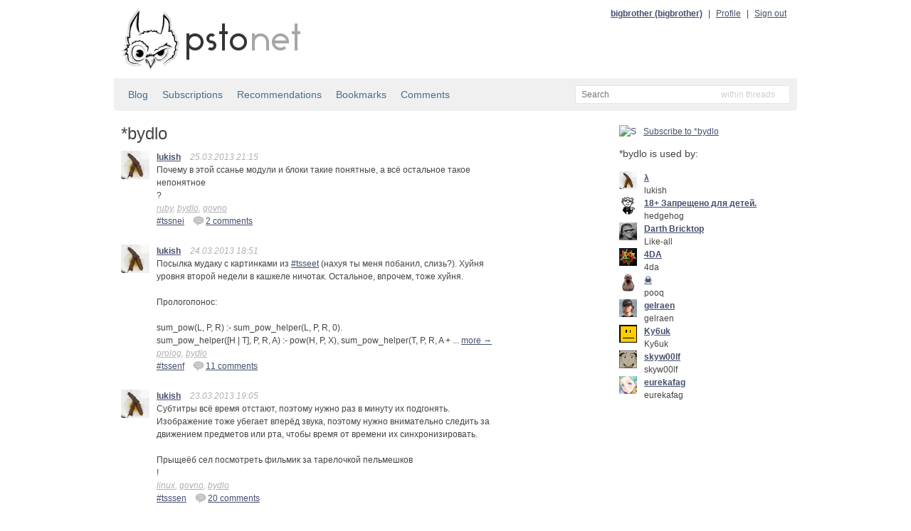

--- FILE ---
content_type: text/html; charset=utf-8
request_url: http://static.bitcheese.net/psto/lukish.psto.net/tageeac.html?tag=bydlo
body_size: 9615
content:
<!DOCTYPE html>
<html xmlns="http://www.w3.org/1999/xhtml" xml:lang="ru" lang="ru">

<!-- Mirrored from lukish.psto.net/tag?tag=bydlo by HTTrack Website Copier/3.x [XR&CO'2010], Sat, 30 Mar 2013 01:30:40 GMT -->
<!-- Added by HTTrack --><meta http-equiv="content-type" content="text/html;charset=utf-8"><!-- /Added by HTTrack -->
<head>
    <meta http-equiv="Content-Type" content="text/html; charset=UTF-8"/>
    <title>*bydlo &mdash; psto.net</title>

    <link rel="icon" type="image/png" href="../psto.net/img/favicon.png"/>

    <link rel="stylesheet" type="text/css" href="../psto.net/css/default.css"/>
    <!--link rel="stylesheet" type="text/css" href="http://psto.net/css/dark.css"/-->

    
    <script type="text/javascript" src="../psto.net/js/jquery-1.4.3.min.js"></script>
    <script type="text/javascript" src="../psto.net/js/jquery.cookie.js"></script>
    <script type="text/javascript" src="../psto.net/js/dialog.js"></script>
    <script type="text/javascript">
        var settings = {host: 'psto.net'};
    </script>
    
    <script type="text/javascript" src="../psto.net/js/user.js"></script>
    
    
    <script type="text/javascript" src="../psto.net/js/common.js"></script>

    
<script type="text/javascript" src="../psto.net/js/post.js"></script>

</head>
<body>
<div id="wrapper">
    <div id="header">
        <a href="http://psto.net/recent"><img id="logo" src="../psto.net/img/logo.png" alt="psto.net"/></a>
        <div id="user-panel">
            
            <a class="name" href="../bigbrother.psto.net/index.html">bigbrother (bigbrother)</a> |
            <a href="http://bigbrother.psto.net/profile">Profile</a> |
            <a id="logout-link" href="http://lukish.psto.net/logout?key=">Sign out</a>
            
        </div>
    </div>

    
    <div id="sub-hinfo">
        <div id="tabs">
            
            <a href="index.html">Blog</a>
            <a href="http://lukish.psto.net/subs">Subscriptions</a>
            <a href="recommendations.html">Recommendations</a>
            <a href="bookmarks.html">Bookmarks</a>
            <a href="comments.html">Comments</a>
            
            
        </div>
                <div id="search">
            <form id="search-form" action="http://lukish.psto.net/search" method="get">
            <input type="text" name="text" id="text-input" class="empty" placeholder="Search" />
            <input type="hidden" name="mode" id="mode-input" value="posts"/>
            </form>
            <div id="mode">
            </div>
            <ul id="modes">
                <li data-value="posts">within threads</li>
                <li data-value="tags">within tags</li>
                <li data-value="users">within users</li>
            </ul>
        </div>

    </div>


    <div id="content">
    
    <div id="content-left">
        <h1>*bydlo</h1>
        
        
    
    
    <div class="post">
        <a href="index.html"><img class="avatar a40" src="../psto.net/img/a/40/lukish.png" alt=""/></a>
        <div class="cont">
            <a class="name" href="index.html" title="λ">lukish</a>
            
            <span class="info">25.03.2013 21:15</span><span class="info"></span>

            <p>Почему в этой ссанье модули и блоки такие понятные, а всё остальное такое непонятное<br/>?</p>
            
            <div class="tags">
                
                <a href="../psto.net/tag7f0f.html?tag=ruby">ruby</a>, 
                
                <a href="../psto.net/tageeac.html?tag=bydlo">bydlo</a>, 
                
                <a href="../psto.net/tag98e4.html?tag=govno">govno</a>
                
            </div>
            <div class="actions">
                <div class="post-id"><a href="tssnei.html">#tssnei</a></div>
                
                <a href="tssnei.html" title="Add comment"><img src="img/reply.png" alt="re"/>2 comments</a>
                
                
            </div>
        </div>
    </div>
    

    
    
    <div class="post">
        <a href="index.html"><img class="avatar a40" src="../psto.net/img/a/40/lukish.png" alt=""/></a>
        <div class="cont">
            <a class="name" href="index.html" title="λ">lukish</a>
            
            <span class="info">24.03.2013 18:51</span><span class="info"></span>

            <p>Посылка мудаку с картинками из <a href="../amd63.psto.net/tsseet.html">#tsseet</a> (нахуя ты меня побанил, слизь?). Хуйня уровня второй недели в кашкеле ничотак. Остальное, впрочем, тоже хуйня.<br/><br/>Прологопонос:<br/><br/>sum_pow(L, P, R) :- sum_pow_helper(L, P, R, 0).<br/>sum_pow_helper([H | T], P, R, A) :- pow(H, P, X), sum_pow_helper(T, P, R, A + ... <a href="tssenf.html">more&nbsp;&rarr;</a></p>
            
            <div class="tags">
                
                <a href="../psto.net/tag8784.html?tag=prolog">prolog</a>, 
                
                <a href="../psto.net/tageeac.html?tag=bydlo">bydlo</a>
                
            </div>
            <div class="actions">
                <div class="post-id"><a href="tssenf.html">#tssenf</a></div>
                
                <a href="tssenf.html" title="Add comment"><img src="img/reply.png" alt="re"/>11 comments</a>
                
                
            </div>
        </div>
    </div>
    

    
    
    <div class="post">
        <a href="index.html"><img class="avatar a40" src="../psto.net/img/a/40/lukish.png" alt=""/></a>
        <div class="cont">
            <a class="name" href="index.html" title="λ">lukish</a>
            
            <span class="info">23.03.2013 19:05</span><span class="info"></span>

            <p>Субтитры всё время отстают, поэтому нужно раз в минуту их подгонять.<br/>Изображение тоже убегает вперёд звука, поэтому нужно внимательно следить за движением предметов или рта, чтобы время от времени их синхронизировать.<br/><br/>Прыщеёб сел посмотреть фильмик за тарелочкой пельмешков<br/>!</p>
            
            <div class="tags">
                
                <a href="../psto.net/tag6d29.html?tag=linux">linux</a>, 
                
                <a href="../psto.net/tag98e4.html?tag=govno">govno</a>, 
                
                <a href="../psto.net/tageeac.html?tag=bydlo">bydlo</a>
                
            </div>
            <div class="actions">
                <div class="post-id"><a href="tsssen.html">#tsssen</a></div>
                
                <a href="tsssen.html" title="Add comment"><img src="img/reply.png" alt="re"/>20 comments</a>
                
                
            </div>
        </div>
    </div>
    

    
    
    <div class="post">
        <a href="index.html"><img class="avatar a40" src="../psto.net/img/a/40/lukish.png" alt=""/></a>
        <div class="cont">
            <a class="name" href="index.html" title="λ">lukish</a>
            
            <span class="info">22.03.2013 18:40</span><span class="info"></span>

            <p>М<br/>Парни<br/>Я тут опробовал один трюк, как отвлечь внимание чикуль, которые доёбываются до вас в публичном месте.<br/><br/>Вас спасёт любой чек, удачно оказавшийся под руками. Берёте его, парсите глазами строку вида #[0-9]{6}, n спрашиваете как собрать из этого 100, расставляя скобки и знаки арифметических операций между ... <a href="tssite.html">more&nbsp;&rarr;</a></p>
            
            <div class="tags">
                
                <a href="../psto.net/tageeac.html?tag=bydlo">bydlo</a>, 
                
                <a href="../psto.net/tag2ea4.html?tag=mudaki">mudaki</a>
                
            </div>
            <div class="actions">
                <div class="post-id"><a href="tssite.html">#tssite</a></div>
                
                <a href="tssite.html" title="Add comment"><img src="img/reply.png" alt="re"/>10 comments</a>
                
                
            </div>
        </div>
    </div>
    

    
    
    <div class="post">
        <a href="index.html"><img class="avatar a40" src="../psto.net/img/a/40/lukish.png" alt=""/></a>
        <div class="cont">
            <a class="name" href="index.html" title="λ">lukish</a>
            
            <span class="info">21.03.2013 21:15</span><span class="info"></span>

            <p>So when an 17-year old girl has no trouble with kan extensions, continuation Monads and traversable stuff, you ruby developers should really ask yourselves what the fuck you all did wrong in life.</p>
            
            <div class="tags">
                
                <a href="../psto.net/tag506b.html?tag=haskell">haskell</a>, 
                
                <a href="../psto.net/tageeac.html?tag=bydlo">bydlo</a>, 
                
                <a href="../psto.net/tag98e4.html?tag=govno">govno</a>, 
                
                <a href="../psto.net/tag2ea4.html?tag=mudaki">mudaki</a>, 
                
                <a href="../psto.net/tag7f0f.html?tag=ruby">ruby</a>
                
            </div>
            <div class="actions">
                <div class="post-id"><a href="tsstgs.html">#tsstgs</a></div>
                
                <a href="tsstgs.html" title="Add comment"><img src="img/reply.png" alt="re"/>6 comments</a>
                
                
            </div>
        </div>
    </div>
    

    
    
    <div class="post">
        <a href="index.html"><img class="avatar a40" src="../psto.net/img/a/40/lukish.png" alt=""/></a>
        <div class="cont">
            <a class="name" href="index.html" title="λ">lukish</a>
            
            <span class="info">21.03.2013 18:45</span><span class="info"></span>

            <p>findhugs</p>
            
            <div class="tags">
                
                <a href="../psto.net/tag98e4.html?tag=govno">govno</a>, 
                
                <a href="../psto.net/tageeac.html?tag=bydlo">bydlo</a>, 
                
                <a href="../psto.net/tag4491.html?tag=@l29ah">@l29ah</a>
                
            </div>
            <div class="actions">
                <div class="post-id"><a href="tsstez.html">#tsstez</a></div>
                
                <a href="tsstez.html" title="Add comment"><img src="img/reply.png" alt="re"/>5 comments</a>
                
                
            </div>
        </div>
    </div>
    

    
    
    <div class="post">
        <a href="index.html"><img class="avatar a40" src="../psto.net/img/a/40/lukish.png" alt=""/></a>
        <div class="cont">
            <a class="name" href="index.html" title="λ">lukish</a>
            
            <span class="info">20.03.2013 20:58</span><span class="info"></span>

            <p>#FIRSTWORLDPROBLEMS<br/><br/>zcat, zgrep, zless. А где zvim<br/>?</p>
            
            <div class="tags">
                
                <a href="../psto.net/tagdfc5.html?tag=vim">vim</a>, 
                
                <a href="../psto.net/tageeac.html?tag=bydlo">bydlo</a>, 
                
                <a href="../psto.net/tag98e4.html?tag=govno">govno</a>
                
            </div>
            <div class="actions">
                <div class="post-id"><a href="tssotn.html">#tssotn</a></div>
                
                <a href="tssotn.html" title="Add comment"><img src="img/reply.png" alt="re"/>2 comments</a>
                
                
            </div>
        </div>
    </div>
    

    
    
    <div class="post">
        <a href="index.html"><img class="avatar a40" src="../psto.net/img/a/40/lukish.png" alt=""/></a>
        <div class="cont">
            <a class="name" href="index.html" title="λ">lukish</a>
            
            <span class="info">20.03.2013 19:20</span><span class="info"></span>

            <p><a href="http://touhou.ru/upload/3990dd663f6f50696fe16ebf4e8d6f42.png">http://touhou.ru/upload/3990dd663f6f5069...</a><br/><br/>Посмотрите, какая разборчивая пользовательница рсто.пет<br/>!<br/>Учитесь</p>
            
            <div class="tags">
                
                <a href="../psto.net/tag98e4.html?tag=govno">govno</a>, 
                
                <a href="../psto.net/tageeac.html?tag=bydlo">bydlo</a>, 
                
                <a href="../psto.net/tag2ea4.html?tag=mudaki">mudaki</a>
                
            </div>
            <div class="actions">
                <div class="post-id"><a href="tssooi.html">#tssooi</a></div>
                
                <a href="tssooi.html" title="Add comment"><img src="img/reply.png" alt="re"/>10 comments</a>
                
                
            </div>
        </div>
    </div>
    

    
    
    <div class="post">
        <a href="index.html"><img class="avatar a40" src="../psto.net/img/a/40/lukish.png" alt=""/></a>
        <div class="cont">
            <a class="name" href="index.html" title="λ">lukish</a>
            
            <span class="info">08.03.2013 06:46</span><span class="info"></span>

            <p>Любимые дамы! Поздравляем вас с 8марта! Как же славно, что вы у нас есть!<br/><a href="http://touhou.ru/upload/db799eef1f5de74bf55d9b2e53c9cfee.jpg">http://touhou.ru/upload/db799eef1f5de74b...</a></p>
            
            <div class="tags">
                
                <a href="../psto.net/tag98e4.html?tag=govno">govno</a>, 
                
                <a href="../psto.net/tageeac.html?tag=bydlo">bydlo</a>, 
                
                <a href="../psto.net/tag2ea4.html?tag=mudaki">mudaki</a>
                
            </div>
            <div class="actions">
                <div class="post-id"><a href="tsfzfe.html">#tsfzfe</a></div>
                
                <a href="tsfzfe.html" title="Add comment"><img src="img/reply.png" alt="re"/>1 comment</a>
                
                
            </div>
        </div>
    </div>
    

    
    
    <div class="post">
        <a href="index.html"><img class="avatar a40" src="../psto.net/img/a/40/lukish.png" alt=""/></a>
        <div class="cont">
            <a class="name" href="index.html" title="λ">lukish</a>
            
            <span class="info">04.03.2013 18:54</span><span class="info"></span>

            <p>Всем привет. Надеюсь, я ничего не пропустил<br/>?<br/><br/><a href="http://imageshack.us/a/img848/2430/1220383396094.jpg">http://imageshack.us/a/img848/2430/12203...</a></p>
            
            <div class="tags">
                
                <a href="../psto.net/tageeac.html?tag=bydlo">bydlo</a>, 
                
                <a href="../psto.net/tag98e4.html?tag=govno">govno</a>, 
                
                <a href="../psto.net/tag2ea4.html?tag=mudaki">mudaki</a>
                
            </div>
            <div class="actions">
                <div class="post-id"><a href="tshfgz.html">#tshfgz</a></div>
                
                <a href="tshfgz.html" title="Add comment"><img src="img/reply.png" alt="re"/>8 comments</a>
                
                
            </div>
        </div>
    </div>
    

    
    
    <div class="post">
        <a href="index.html"><img class="avatar a40" src="../psto.net/img/a/40/lukish.png" alt=""/></a>
        <div class="cont">
            <a class="name" href="index.html" title="λ">lukish</a>
            
            <span class="info">02.01.2013 23:34</span><span class="info"></span>

            <p>Примерное флоу настройки usb звуковой карты:<br/>- модуль ядра snd_usb_audio<br/>- плаг/анплаг агрегата и медитация над dmesg'ом<br/>- /etc/modules.d/alsa.conf:<br/>options snd cards_limit=4 # по дефолту 1, лол<br/>alias sound-slot-0 snd-card-0<br/>alias sound-slot-1 snd-card-0<br/>alias sound-slot-2 snd-card-0<br/>alias sound-slot-3 ... <a href="tizsfg.html">more&nbsp;&rarr;</a></p>
            
            <div class="tags">
                
                <a href="../psto.net/tageeac.html?tag=bydlo">bydlo</a>, 
                
                <a href="../psto.net/tag1bda.html?tag=gonvo">gonvo</a>, 
                
                <a href="../psto.net/tag0a32.html?tag=log">log</a>, 
                
                <a href="../psto.net/tag1f62.html?tag=gentoo">gentoo</a>
                
            </div>
            <div class="actions">
                <div class="post-id"><a href="tizsfg.html">#tizsfg</a></div>
                
                <a href="tizsfg.html" title="Add comment"><img src="img/reply.png" alt="re"/>3 comments</a>
                
                
            </div>
        </div>
    </div>
    

    
    
    <div class="post">
        <a href="index.html"><img class="avatar a40" src="../psto.net/img/a/40/lukish.png" alt=""/></a>
        <div class="cont">
            <a class="name" href="index.html" title="λ">lukish</a>
            
            <span class="info">29.12.2012 20:46</span><span class="info"></span>

            <p>Вот недавно в каком-то посте обсуждали кому что дарили в детстве.<br/>Мне, например, дарили обычные такие подарки. Я, конечно, будучи ребенком завидовал, но виду в общем не показывал. И правильно делал.<br/><br/>Все выросли, и я теперь веб–разработчик, а эти пидоры сраные как ими были, так и остались<br/>!</p>
            
            <div class="tags">
                
                <a href="../psto.net/tag98e4.html?tag=govno">govno</a>, 
                
                <a href="../psto.net/tageeac.html?tag=bydlo">bydlo</a>, 
                
                <a href="../psto.net/tag2ea4.html?tag=mudaki">mudaki</a>, 
                
                <a href="../psto.net/tag87e1.html?tag=rgaquax">rgaquax</a>
                
            </div>
            <div class="actions">
                <div class="post-id"><a href="tfneff.html">#tfneff</a></div>
                
                <a href="tfneff.html" title="Add comment"><img src="img/reply.png" alt="re"/>3 comments</a>
                
                
            </div>
        </div>
    </div>
    

    
    
    <div class="post">
        <a href="index.html"><img class="avatar a40" src="../psto.net/img/a/40/lukish.png" alt=""/></a>
        <div class="cont">
            <a class="name" href="index.html" title="λ">lukish</a>
            
            <span class="info">04.12.2012 10:50</span><span class="info"></span>

            <p><a href="http://stackoverflow.com/a/4590487/570689">http://stackoverflow.com/a/4590487/57068...</a><br/><br/>git ls-tree -r HEAD|sed -re 's/^.{53}//'|while read filename; do file "$filename"; done|grep -E ': .*text'|sed -r -e 's/: .*//'|while read filename; do git blame -w "$filename"; done|sed -r -e 's/.*\((.*)[0-9]{4}-[0-9]{2}-[0-9]{2} .*/\1/' -e 's/ +$//'|sort|uniq ... <a href="tfhozi.html">more&nbsp;&rarr;</a></p>
            
            <div class="tags">
                
                <a href="../psto.net/tag98e4.html?tag=govno">govno</a>, 
                
                <a href="../psto.net/tageeac.html?tag=bydlo">bydlo</a>, 
                
                <a href="../psto.net/tag2ea4.html?tag=mudaki">mudaki</a>, 
                
                <a href="../psto.net/tag87e1.html?tag=rgaquax">rgaquax</a>, 
                
                <a href="../psto.net/tag700f.html?tag=git">git</a>
                
            </div>
            <div class="actions">
                <div class="post-id"><a href="tfhozi.html">#tfhozi</a></div>
                
                <a href="tfhozi.html" title="Add comment"><img src="img/reply.png" alt="re"/>add comment</a>
                
                
            </div>
        </div>
    </div>
    

    
    
    <div class="post">
        <a href="index.html"><img class="avatar a40" src="../psto.net/img/a/40/lukish.png" alt=""/></a>
        <div class="cont">
            <a class="name" href="index.html" title="λ">lukish</a>
            
            <span class="info">02.12.2012 11:15</span><span class="info"></span>

            <p>В общем, да, я согласен. Выделять мышкой текст в терминале не труъ.<br/>Нормальный человек должен лишь высокопарно хмыкнуть, проходя мимо недотёпы, который выделяет текст мышкой и вставляет его по нажатию средней кнопки.<br/><br/>Непонятно кому первому пришла в голову идея использовать отдельный манипулятор для задачи, ... <a href="tftfti.html">more&nbsp;&rarr;</a></p>
            
            <div class="tags">
                
                <a href="../psto.net/tagdd36.html?tag=tmux">tmux</a>, 
                
                <a href="../psto.net/tageeac.html?tag=bydlo">bydlo</a>, 
                
                <a href="../psto.net/tag98e4.html?tag=govno">govno</a>, 
                
                <a href="../psto.net/tag2ea4.html?tag=mudaki">mudaki</a>, 
                
                <a href="../psto.net/tag6d29.html?tag=linux">linux</a>
                
            </div>
            <div class="actions">
                <div class="post-id"><a href="tftfti.html">#tftfti</a></div>
                
                <a href="tftfti.html" title="Add comment"><img src="img/reply.png" alt="re"/>2 comments</a>
                
                
            </div>
        </div>
    </div>
    

    
    
    <div class="post">
        <a href="index.html"><img class="avatar a40" src="../psto.net/img/a/40/lukish.png" alt=""/></a>
        <div class="cont">
            <a class="name" href="index.html" title="λ">lukish</a>
            
            <span class="info">26.11.2012 16:13</span><span class="info"></span>

            <p>охуительный бамп версии 0.3.1 →0.4.0 в коммите 6641951978b2f4<br/><br/><a href="https://github.com/pheaver/urlencoded/commits/">https://github.com/pheaver/urlencoded/co...</a></p>
            
            <div class="tags">
                
                <a href="../psto.net/tag98e4.html?tag=govno">govno</a>, 
                
                <a href="../psto.net/tageeac.html?tag=bydlo">bydlo</a>, 
                
                <a href="../psto.net/tag2ea4.html?tag=mudaki">mudaki</a>, 
                
                <a href="../psto.net/tag87e1.html?tag=rgaquax">rgaquax</a>
                
            </div>
            <div class="actions">
                <div class="post-id"><a href="tfzgze.html">#tfzgze</a></div>
                
                <a href="tfzgze.html" title="Add comment"><img src="img/reply.png" alt="re"/>7 comments</a>
                
                
            </div>
        </div>
    </div>
    

    
    
    <div class="post">
        <a href="index.html"><img class="avatar a40" src="../psto.net/img/a/40/lukish.png" alt=""/></a>
        <div class="cont">
            <a class="name" href="index.html" title="λ">lukish</a>
            
            <span class="info">24.11.2012 12:27</span><span class="info"></span>

            <p>Рубрика «дедфуд снова мудак»<br/><br/>«<br/>49. 0xd34df00d → komar /47 31.07.2012 01:49 Azoth_primary<br/><br/>Причина твоего бугурта делает охуительный массаж и няша ИРЛ, например. Поэтому, как минимум, вайтнайтством это называть глупо, я скорее защищаю тянку, с которой уже установлен некий позитивный раппорт, и ваще ... <a href="tfzoit.html">more&nbsp;&rarr;</a></p>
            
            <div class="tags">
                
                <a href="../psto.net/tageeac.html?tag=bydlo">bydlo</a>, 
                
                <a href="../psto.net/tag98e4.html?tag=govno">govno</a>, 
                
                <a href="../psto.net/tag2ea4.html?tag=mudaki">mudaki</a>
                
            </div>
            <div class="actions">
                <div class="post-id"><a href="tfzoit.html">#tfzoit</a></div>
                
                <a href="tfzoit.html" title="Add comment"><img src="img/reply.png" alt="re"/>49 comments</a>
                
                
            </div>
        </div>
    </div>
    

    
    
    <div class="post">
        <a href="index.html"><img class="avatar a40" src="../psto.net/img/a/40/lukish.png" alt=""/></a>
        <div class="cont">
            <a class="name" href="index.html" title="λ">lukish</a>
            
            <span class="info">24.11.2012 11:21</span><span class="info"></span>

            <p>Недалёкие девочки летят на непонятную им, но зато трендовую, хуйню как мухи на говно.</p>
            
            <div class="tags">
                
                <a href="../psto.net/tageeac.html?tag=bydlo">bydlo</a>, 
                
                <a href="../psto.net/tag0a32.html?tag=log">log</a>, 
                
                <a href="../psto.net/tag98e4.html?tag=govno">govno</a>, 
                
                <a href="../psto.net/tag2ea4.html?tag=mudaki">mudaki</a>
                
            </div>
            <div class="actions">
                <div class="post-id"><a href="tfzohs.html">#tfzohs</a></div>
                
                <a href="tfzohs.html" title="Add comment"><img src="img/reply.png" alt="re"/>26 comments</a>
                
                
            </div>
        </div>
    </div>
    

    
    
    <div class="post">
        <a href="index.html"><img class="avatar a40" src="../psto.net/img/a/40/lukish.png" alt=""/></a>
        <div class="cont">
            <a class="name" href="index.html" title="λ">lukish</a>
            
            <span class="info">21.11.2012 19:57</span><span class="info"></span>

            <p>Хотелось выразить саккумулированное восхищение творчеством сего приятного господина.<br/><br/>А у него, кроме всего прочего, ещё и юбилей.<br/><br/>Грех не воспользоваться таким случаем.<br/><br/><a href="https://zfh.so/hell/a8cf690a2f07c52c78c92ec9a14f31c0a15ec8b0.jpg">https://zfh.so/hell/a8cf690a2f07c52c78c9...</a><br/><br/>Потрясающе.<br/>Вся планета то:мится в ожидании и думает, когда же эта блядь ... <a href="thnfft.html">more&nbsp;&rarr;</a></p>
            
            <div class="tags">
                
                <a href="../psto.net/tageeac.html?tag=bydlo">bydlo</a>, 
                
                <a href="../psto.net/tag98e4.html?tag=govno">govno</a>, 
                
                <a href="../psto.net/tag2ea4.html?tag=mudaki">mudaki</a>
                
            </div>
            <div class="actions">
                <div class="post-id"><a href="thnfft.html">#thnfft</a></div>
                
                <a href="thnfft.html" title="Add comment"><img src="img/reply.png" alt="re"/>23 comments</a>
                
                
            </div>
        </div>
    </div>
    

    
    
    <div class="post">
        <a href="index.html"><img class="avatar a40" src="../psto.net/img/a/40/lukish.png" alt=""/></a>
        <div class="cont">
            <a class="name" href="index.html" title="λ">lukish</a>
            
            <span class="info">19.11.2012 20:12</span><span class="info"></span>

            <p>Скрам-мастеры, ау.<br/>Хуйли делать, когда три ретроспективы подряд одни и те же импидименты, экшн-айтемы не выполняются, задач на четыре спринта вперёд не отгрумлено, продакт-овнер на планинг не ходит и бэклог не приоритезирует<br/>?</p>
            
            <div class="tags">
                
                <a href="../psto.net/tag76f2.html?tag=scrum">scrum</a>, 
                
                <a href="../psto.net/tag98e4.html?tag=govno">govno</a>, 
                
                <a href="../psto.net/tageeac.html?tag=bydlo">bydlo</a>, 
                
                <a href="../psto.net/tag2ea4.html?tag=mudaki">mudaki</a>, 
                
                <a href="../psto.net/tag87e1.html?tag=rgaquax">rgaquax</a>
                
            </div>
            <div class="actions">
                <div class="post-id"><a href="thgese.html">#thgese</a></div>
                
                <a href="thgese.html" title="Add comment"><img src="img/reply.png" alt="re"/>11 comments</a>
                
                
            </div>
        </div>
    </div>
    

    
    
    <div class="post">
        <a href="index.html"><img class="avatar a40" src="../psto.net/img/a/40/lukish.png" alt=""/></a>
        <div class="cont">
            <a class="name" href="index.html" title="λ">lukish</a>
            
            <span class="info">18.11.2012 19:16</span><span class="info"></span>

            <p>Какая-то сучара сломала поиск ⇒ невозможно найти существующий постик обсуждения coursera'вского курса по скале.<br/><br/>Дождаться интересных вещей от Мартина так нихуя и не удалось. Видимо, не стоило требовать многого от любителей примеров в эклипсовных воркшитах и прочей ебалы с планеты макоёбства и мышевожества.<br/><br/>- ... <a href="thgfso.html">more&nbsp;&rarr;</a></p>
            
            <div class="tags">
                
                <a href="../psto.net/tagbd59.html?tag=scala">scala</a>, 
                
                <a href="../psto.net/tag5ac4.html?tag=coursera">coursera</a>, 
                
                <a href="../psto.net/tag98e4.html?tag=govno">govno</a>, 
                
                <a href="../psto.net/tageeac.html?tag=bydlo">bydlo</a>, 
                
                <a href="../psto.net/tag2ea4.html?tag=mudaki">mudaki</a>
                
            </div>
            <div class="actions">
                <div class="post-id"><a href="thgfso.html">#thgfso</a></div>
                
                <a href="thgfso.html" title="Add comment"><img src="img/reply.png" alt="re"/>7 comments</a>
                
                
            </div>
        </div>
    </div>
    

    
    
    <div class="post">
        <a href="index.html"><img class="avatar a40" src="../psto.net/img/a/40/lukish.png" alt=""/></a>
        <div class="cont">
            <a class="name" href="index.html" title="λ">lukish</a>
            
            <span class="info">16.11.2012 17:07</span><span class="info"></span>

            <p>Кто-нибудь может объяснить в чём смысл конференции, на которой выстапающему дают 3 минуты на рассказ?<br/>ТРИ БЛЯР ЁБАНЫХ МИНУТЫ<br/>Пиздос</p>
            
            <div class="tags">
                
                <a href="../psto.net/tag98e4.html?tag=govno">govno</a>, 
                
                <a href="../psto.net/tageeac.html?tag=bydlo">bydlo</a>, 
                
                <a href="../psto.net/tag2ea4.html?tag=mudaki">mudaki</a>, 
                
                <a href="../psto.net/tag0a32.html?tag=log">log</a>
                
            </div>
            <div class="actions">
                <div class="post-id"><a href="thenfg.html">#thenfg</a></div>
                
                <a href="thenfg.html" title="Add comment"><img src="img/reply.png" alt="re"/>9 comments</a>
                
                
            </div>
        </div>
    </div>
    

    
    
    <div class="post">
        <a href="index.html"><img class="avatar a40" src="../psto.net/img/a/40/lukish.png" alt=""/></a>
        <div class="cont">
            <a class="name" href="index.html" title="λ">lukish</a>
            
            <span class="info">10.11.2012 21:25</span><span class="info"></span>

            <p>Знаете, однажды я шел по ленинградскому проспекту возле метро белорусская. Ко мне подошел какой–то парень и спросил: "А можно Вас обнять?" К своему изумлению черствого москвича я согласился. Видимо был захвачен врасплох. Мы обнялись и я отправился дальше по своим делам.<br/>Вот я щас думаю — а не продешевил ли я тогда?</p>
            
            <div class="tags">
                
                <a href="../psto.net/tag0a32.html?tag=log">log</a>, 
                
                <a href="../psto.net/tag98e4.html?tag=govno">govno</a>, 
                
                <a href="../psto.net/tageeac.html?tag=bydlo">bydlo</a>, 
                
                <a href="../psto.net/tag4491.html?tag=@l29ah">@l29ah</a>
                
            </div>
            <div class="actions">
                <div class="post-id"><a href="thstze.html">#thstze</a></div>
                
                <a href="thstze.html" title="Add comment"><img src="img/reply.png" alt="re"/>1 comment</a>
                
                
            </div>
        </div>
    </div>
    

    
    
    <div class="post">
        <a href="index.html"><img class="avatar a40" src="../psto.net/img/a/40/lukish.png" alt=""/></a>
        <div class="cont">
            <a class="name" href="index.html" title="λ">lukish</a>
            
            <span class="info">10.11.2012 13:50</span><span class="info"></span>

            <p>Когда, восседая за своей вычислительной машиной, я приступаю к написанию моей программы, ГОСПОДА, мой упругий РАЦИО охватывает жуткое, сладчайшее волнение, чресла мои разгораются разноцветными огнями, а подмышки начинают источать дивный, мужественный аромат. Что может быть величественнее декартово-замкнутой ... <a href="thsooz.html">more&nbsp;&rarr;</a></p>
            
            <div class="tags">
                
                <a href="../psto.net/tag95ab.html?tag=math">math</a>, 
                
                <a href="../psto.net/tag98e4.html?tag=govno">govno</a>, 
                
                <a href="../psto.net/tageeac.html?tag=bydlo">bydlo</a>, 
                
                <a href="../psto.net/tag87e1.html?tag=rgaquax">rgaquax</a>, 
                
                <a href="../psto.net/tag0821.html?tag=svegaque">svegaque</a>
                
            </div>
            <div class="actions">
                <div class="post-id"><a href="thsooz.html">#thsooz</a></div>
                
                <a href="thsooz.html" title="Add comment"><img src="img/reply.png" alt="re"/>1 comment</a>
                
                
            </div>
        </div>
    </div>
    

    
    
    <div class="post">
        <a href="index.html"><img class="avatar a40" src="../psto.net/img/a/40/lukish.png" alt=""/></a>
        <div class="cont">
            <a class="name" href="index.html" title="λ">lukish</a>
            
            <span class="info">05.11.2012 22:37</span><span class="info"></span>

            <p>Пришла телеграмма<br/><br/>L29Ah_: окей, я лично знаю трёх хаскелистов, двое из которых &mdash; двачеры<br/>L29Ah_: кагами, Диму Маликова и kpierre<br/><br/>F где матвей аксёнов<br/>?<br/>А что за кпиерр<br/>?</p>
            
            <div class="tags">
                
                <a href="../psto.net/tag0a32.html?tag=log">log</a>, 
                
                <a href="../psto.net/tag98e4.html?tag=govno">govno</a>, 
                
                <a href="../psto.net/tageeac.html?tag=bydlo">bydlo</a>, 
                
                <a href="../psto.net/tag4491.html?tag=@l29ah">@l29ah</a>
                
            </div>
            <div class="actions">
                <div class="post-id"><a href="thfntg.html">#thfntg</a></div>
                
                <a href="thfntg.html" title="Add comment"><img src="img/reply.png" alt="re"/>2 comments</a>
                
                
            </div>
        </div>
    </div>
    

    
    
    <div class="post">
        <a href="index.html"><img class="avatar a40" src="../psto.net/img/a/40/lukish.png" alt=""/></a>
        <div class="cont">
            <a class="name" href="index.html" title="λ">lukish</a>
            
            <span class="info">05.11.2012 12:21</span><span class="info"></span>

            <p>За 4 часа сидения в так называемом чатике psto не было обнаружено ни единого вменяемого человека.<br/><br/>Сколько ещё времени нужно потратить<br/>?</p>
            
            <div class="tags">
                
                <a href="../psto.net/tageeac.html?tag=bydlo">bydlo</a>, 
                
                <a href="../psto.net/tag98e4.html?tag=govno">govno</a>, 
                
                <a href="../psto.net/tag2ea4.html?tag=mudaki">mudaki</a>
                
            </div>
            <div class="actions">
                <div class="post-id"><a href="thfeff.html">#thfeff</a></div>
                
                <a href="thfeff.html" title="Add comment"><img src="img/reply.png" alt="re"/>1 comment</a>
                
                
            </div>
        </div>
    </div>
    

    


        
        <div class="pager">
            <a class="prev" href="tag/2eeac.html?tag=bydlo">&larr;&nbsp;previous</a>
            
        </div>
        
        
<div id="delete-dialog" class="dialog">
    <div class="cont">Do you really want to delete <span></span>?</div>
    <div class="buttons">
        <input type="button" class="ok-button" value="Delete"/>
        <input type="button" class="cancel-button" value="Do not delete"/>
    </div>
</div>

    </div>

    <div id="content-right"><div>
        
        
        <a class="subscribe-link" href="http://lukish.psto.net/tag/s?tag=bydlo"><img src="http://lukish.psto.net/img/subscribe.png" alt="S"/>Subscribe to *bydlo</a>
        
        
        
        <h2>*bydlo is used by:</h1>
        
        <div class="user">
            <a href="index.html"><img class="avatar a25" src="../psto.net/img/a/25/lukish.png"/></a>
            <div class="info">
                <a class="name" href="index.html">λ</a>
                <p>lukish</p>
            </div>
        </div>
        
        <div class="user">
            <a href="../hedgehog.psto.net/index.html"><img class="avatar a25" src="../psto.net/img/a/25/hedgehog.png"/></a>
            <div class="info">
                <a class="name" href="../hedgehog.psto.net/index.html">18+ Запрещено для детей.</a>
                <p>hedgehog</p>
            </div>
        </div>
        
        <div class="user">
            <a href="../like-all.psto.net/index.html"><img class="avatar a25" src="../psto.net/img/a/25/Like-all.png"/></a>
            <div class="info">
                <a class="name" href="../like-all.psto.net/index.html">Darth Bricktop</a>
                <p>Like-all</p>
            </div>
        </div>
        
        <div class="user">
            <a href="../4da.psto.net/index.html"><img class="avatar a25" src="../psto.net/img/a/25/4da.png"/></a>
            <div class="info">
                <a class="name" href="../4da.psto.net/index.html">4DA</a>
                <p>4da</p>
            </div>
        </div>
        
        <div class="user">
            <a href="../pooq.psto.net/index.html"><img class="avatar a25" src="../psto.net/img/a/25/pooq.png"/></a>
            <div class="info">
                <a class="name" href="../pooq.psto.net/index.html">☠</a>
                <p>pooq</p>
            </div>
        </div>
        
        <div class="user">
            <a href="../gelraen.psto.net/index.html"><img class="avatar a25" src="../psto.net/img/a/25/gelraen.png"/></a>
            <div class="info">
                <a class="name" href="../gelraen.psto.net/index.html">gelraen</a>
                <p>gelraen</p>
            </div>
        </div>
        
        <div class="user">
            <a href="../ky6uk.psto.net/index.html"><img class="avatar a25" src="../psto.net/img/a/25/Ky6uk.png"/></a>
            <div class="info">
                <a class="name" href="../ky6uk.psto.net/index.html">Ky6uk</a>
                <p>Ky6uk</p>
            </div>
        </div>
        
        <div class="user">
            <a href="../skyw00lf.psto.net/index.html"><img class="avatar a25" src="../psto.net/img/a/25/skyw00lf.png"/></a>
            <div class="info">
                <a class="name" href="../skyw00lf.psto.net/index.html">skyw00lf</a>
                <p>skyw00lf</p>
            </div>
        </div>
        
        <div class="user">
            <a href="../eurekafag.psto.net/index.html"><img class="avatar a25" src="../psto.net/img/a/25/eurekafag.png"/></a>
            <div class="info">
                <a class="name" href="../eurekafag.psto.net/index.html">eurekafag</a>
                <p>eurekafag</p>
            </div>
        </div>
        
    </div></div>

    </div>

</div>
<div id="footer">
    <div id="menu">
        <a href="../psto.net/index.html">Start page</a> |
        <a href="../psto.net/about.html">About psto</a> |
        <a href="../psto.psto.net/index.html">Blog</a> |
        <!--a href="http://psto.net/tos">TOS</a> |-->
        <a href="../psto.net/donate.html">Donate</a> |
        <a href="../psto.net/help/bot.html">Help</a> |
        <a href="http://psto.net/switch?p=1">PDA version</a>
        
        <div style="float: right">
        <script type="text/javascript">
            reformal_wdg_w    = "713";
            reformal_wdg_h    = "460";
            reformal_wdg_domain    = "psto";
            reformal_wdg_mode    = 1;
            reformal_wdg_title   = "Psto.net";
            reformal_wdg_ltitle  = "Оставьте свой отзыв";
            reformal_wdg_lfont   = "Verdana, Geneva, sans-serif";
            reformal_wdg_lsize   = "12px";
            reformal_wdg_color   = "#ffffff";
            reformal_wdg_bcolor  = "#516683";
            reformal_wdg_tcolor  = "#FFFFFF";
            reformal_wdg_align   = "left";
            reformal_wdg_charset = "utf-8";
            reformal_wdg_waction = 1;
            reformal_wdg_vcolor  = "#9FCE54";
            reformal_wdg_cmline  = "#E0E0E0";
            reformal_wdg_glcolor  = "#105895";
            reformal_wdg_tbcolor  = "#FFFFFF";
            reformal_wdg_tcolor_aw4  = "#3F4543";
             
            reformal_wdg_bimage = "http://lukish.psto.net/7688f5685f7701e97daa5497d3d9c745.png";
             
            </script>

            <script type="text/javascript" language="JavaScript" src="http://reformal.ru/tabn2v4.js?charset=utf-8"></script><noscript><a href="http://psto.reformal.ru/">Psto.net feedback</a> <a href="http://reformal.ru/">на платформе <img src="http://widget.reformal.ru/i/reformal_ru.png" /></a></noscript>
            </div>
            
    </div>
    <div id="copyright">
        &copy; 2010 <a href="../psto.net/index.html">Psto</a> team
    </div>
</div>




<div id="logout-div"></div>



<script type="text/javascript">

  var _gaq = _gaq || [];
  _gaq.push(['_setAccount', 'UA-20332273-1']);
  _gaq.push(['_setDomainName', '.psto.net']);
  _gaq.push(['_trackPageview']);

  (function() {
    var ga = document.createElement('script'); ga.type = 'text/javascript'; ga.async = true;
    ga.src = ('https:' == document.location.protocol ? 'https://ssl' : 'http://www') + '.google-analytics.com/ga.js';
    var s = document.getElementsByTagName('script')[0]; s.parentNode.insertBefore(ga, s);
  })();

</script>


</body>

<!-- Mirrored from lukish.psto.net/tag?tag=bydlo by HTTrack Website Copier/3.x [XR&CO'2010], Sat, 30 Mar 2013 01:30:40 GMT -->
<!-- Added by HTTrack --><meta http-equiv="content-type" content="text/html;charset=utf-8"><!-- /Added by HTTrack -->
</html>
